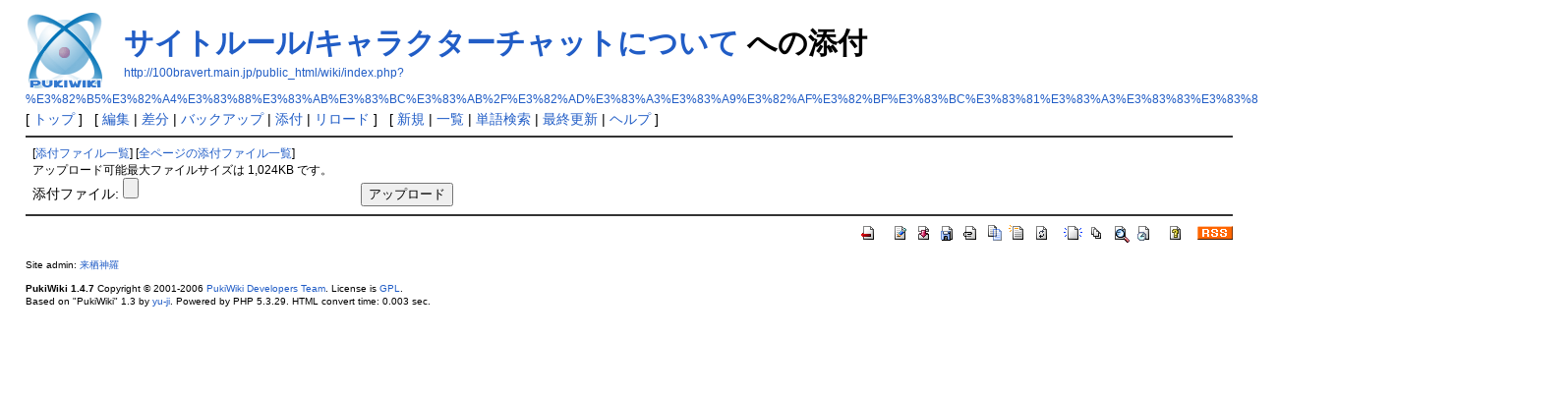

--- FILE ---
content_type: text/html; charset=UTF-8
request_url: http://100bravert.main.jp/public_html/wiki/index.php?plugin=attach&pcmd=upload&page=%E3%82%B5%E3%82%A4%E3%83%88%E3%83%AB%E3%83%BC%E3%83%AB%2F%E3%82%AD%E3%83%A3%E3%83%A9%E3%82%AF%E3%82%BF%E3%83%BC%E3%83%81%E3%83%A3%E3%83%83%E3%83%88%E3%81%AB%E3%81%A4%E3%81%84%E3%81%A6
body_size: 1996
content:
<?xml version="1.0" encoding="UTF-8" ?>
<!DOCTYPE html PUBLIC "-//W3C//DTD XHTML 1.1//EN" "http://www.w3.org/TR/xhtml11/DTD/xhtml11.dtd">
<html xmlns="http://www.w3.org/1999/xhtml" xml:lang="ja">
<head>
 <meta http-equiv="content-type" content="application/xhtml+xml; charset=UTF-8" />
 <meta http-equiv="content-style-type" content="text/css" />
 <meta name="robots" content="NOINDEX,NOFOLLOW" />
 <title>サイトルール/キャラクターチャットについて への添付 - PukiWiki</title>

 <link rel="SHORTCUT ICON" href="" />
 <link rel="stylesheet" type="text/css" media="screen" href="skin/pukiwiki.css.php?charset=Shift_JIS" charset="Shift_JIS" />
 <link rel="stylesheet" type="text/css" media="print"  href="skin/pukiwiki.css.php?charset=Shift_JIS&amp;media=print" charset="Shift_JIS" />
 <link rel="alternate" type="application/rss+xml" title="RSS" href="http://100bravert.main.jp/public_html/wiki/index.php?cmd=rss" />

</head>
<body>

<div id="header">
 <a href="http://100bravert.main.jp/public_html/wiki/index.php?FrontPage"><img id="logo" src="image/pukiwiki.png" width="80" height="80" alt="[PukiWiki]" title="[PukiWiki]" /></a>

 <h1 class="title"><a href="http://100bravert.main.jp/public_html/wiki/index.php?plugin=related&amp;page=%E3%82%B5%E3%82%A4%E3%83%88%E3%83%AB%E3%83%BC%E3%83%AB%2F%E3%82%AD%E3%83%A3%E3%83%A9%E3%82%AF%E3%82%BF%E3%83%BC%E3%83%81%E3%83%A3%E3%83%83%E3%83%88%E3%81%AB%E3%81%A4%E3%81%84%E3%81%A6">サイトルール/キャラクターチャットについて</a>  への添付</h1>

    <a href="http://100bravert.main.jp/public_html/wiki/index.php?%E3%82%B5%E3%82%A4%E3%83%88%E3%83%AB%E3%83%BC%E3%83%AB%2F%E3%82%AD%E3%83%A3%E3%83%A9%E3%82%AF%E3%82%BF%E3%83%BC%E3%83%81%E3%83%A3%E3%83%83%E3%83%88%E3%81%AB%E3%81%A4%E3%81%84%E3%81%A6"><span class="small">http://100bravert.main.jp/public_html/wiki/index.php?%E3%82%B5%E3%82%A4%E3%83%88%E3%83%AB%E3%83%BC%E3%83%AB%2F%E3%82%AD%E3%83%A3%E3%83%A9%E3%82%AF%E3%82%BF%E3%83%BC%E3%83%81%E3%83%A3%E3%83%83%E3%83%88%E3%81%AB%E3%81%A4%E3%81%84%E3%81%A6</span></a>
 
</div>

<div id="navigator">
 [ <a href="http://100bravert.main.jp/public_html/wiki/index.php?FrontPage" >トップ</a> ] &nbsp;

 [
 	<a href="http://100bravert.main.jp/public_html/wiki/index.php?cmd=edit&amp;page=%E3%82%B5%E3%82%A4%E3%83%88%E3%83%AB%E3%83%BC%E3%83%AB%2F%E3%82%AD%E3%83%A3%E3%83%A9%E3%82%AF%E3%82%BF%E3%83%BC%E3%83%81%E3%83%A3%E3%83%83%E3%83%88%E3%81%AB%E3%81%A4%E3%81%84%E3%81%A6" >編集</a> |
	  <a href="http://100bravert.main.jp/public_html/wiki/index.php?cmd=diff&amp;page=%E3%82%B5%E3%82%A4%E3%83%88%E3%83%AB%E3%83%BC%E3%83%AB%2F%E3%82%AD%E3%83%A3%E3%83%A9%E3%82%AF%E3%82%BF%E3%83%BC%E3%83%81%E3%83%A3%E3%83%83%E3%83%88%E3%81%AB%E3%81%A4%E3%81%84%E3%81%A6" >差分</a> 	| <a href="http://100bravert.main.jp/public_html/wiki/index.php?cmd=backup&amp;page=%E3%82%B5%E3%82%A4%E3%83%88%E3%83%AB%E3%83%BC%E3%83%AB%2F%E3%82%AD%E3%83%A3%E3%83%A9%E3%82%AF%E3%82%BF%E3%83%BC%E3%83%81%E3%83%A3%E3%83%83%E3%83%88%E3%81%AB%E3%81%A4%E3%81%84%E3%81%A6" >バックアップ</a>  	| <a href="http://100bravert.main.jp/public_html/wiki/index.php?plugin=attach&amp;pcmd=upload&amp;page=%E3%82%B5%E3%82%A4%E3%83%88%E3%83%AB%E3%83%BC%E3%83%AB%2F%E3%82%AD%E3%83%A3%E3%83%A9%E3%82%AF%E3%82%BF%E3%83%BC%E3%83%81%E3%83%A3%E3%83%83%E3%83%88%E3%81%AB%E3%81%A4%E3%81%84%E3%81%A6" >添付</a>  | <a href="http://100bravert.main.jp/public_html/wiki/index.php?%E3%82%B5%E3%82%A4%E3%83%88%E3%83%AB%E3%83%BC%E3%83%AB%2F%E3%82%AD%E3%83%A3%E3%83%A9%E3%82%AF%E3%82%BF%E3%83%BC%E3%83%81%E3%83%A3%E3%83%83%E3%83%88%E3%81%AB%E3%81%A4%E3%81%84%E3%81%A6" >リロード</a> ] &nbsp;

 [
 	<a href="http://100bravert.main.jp/public_html/wiki/index.php?plugin=newpage&amp;refer=%E3%82%B5%E3%82%A4%E3%83%88%E3%83%AB%E3%83%BC%E3%83%AB%2F%E3%82%AD%E3%83%A3%E3%83%A9%E3%82%AF%E3%82%BF%E3%83%BC%E3%83%81%E3%83%A3%E3%83%83%E3%83%88%E3%81%AB%E3%81%A4%E3%81%84%E3%81%A6" >新規</a> |
    <a href="http://100bravert.main.jp/public_html/wiki/index.php?cmd=list" >一覧</a>  | <a href="http://100bravert.main.jp/public_html/wiki/index.php?cmd=search" >単語検索</a> | <a href="http://100bravert.main.jp/public_html/wiki/index.php?RecentChanges" >最終更新</a> | <a href="http://100bravert.main.jp/public_html/wiki/index.php?Help" >ヘルプ</a> ]

</div>

<hr class="full_hr" />
<div id="body"><form enctype="multipart/form-data" action="http://100bravert.main.jp/public_html/wiki/index.php" method="post">
<div><input type="hidden" name="encode_hint" value="ぷ" /></div>
 <div>
  <input type="hidden" name="plugin" value="attach" />
  <input type="hidden" name="pcmd"   value="post" />
  <input type="hidden" name="refer"  value="サイトルール/キャラクターチャットについて" />
  <input type="hidden" name="max_file_size" value="1048576" />
    <span class="small">
   [<a href="http://100bravert.main.jp/public_html/wiki/index.php?plugin=attach&amp;pcmd=list&amp;refer=%E3%82%B5%E3%82%A4%E3%83%88%E3%83%AB%E3%83%BC%E3%83%AB%2F%E3%82%AD%E3%83%A3%E3%83%A9%E3%82%AF%E3%82%BF%E3%83%BC%E3%83%81%E3%83%A3%E3%83%83%E3%83%88%E3%81%AB%E3%81%A4%E3%81%84%E3%81%A6">添付ファイル一覧</a>]
   [<a href="http://100bravert.main.jp/public_html/wiki/index.php?plugin=attach&amp;pcmd=list">全ページの添付ファイル一覧</a>]
  </span><br />
  <span class="small">
   アップロード可能最大ファイルサイズは 1,024KB です。
  </span><br />
  <label for="_p_attach_file">添付ファイル:</label> <input type="file" name="attach_file" id="_p_attach_file" />
  
  <input type="submit" value="アップロード" />
 </div>
</form></div>



<hr class="full_hr" />
<!-- Toolbar -->
<div id="toolbar">
 <a href="http://100bravert.main.jp/public_html/wiki/index.php?FrontPage"><img src="image/top.png" width="20" height="20" alt="トップ" title="トップ" /></a>
 &nbsp;
 	<a href="http://100bravert.main.jp/public_html/wiki/index.php?cmd=edit&amp;page=%E3%82%B5%E3%82%A4%E3%83%88%E3%83%AB%E3%83%BC%E3%83%AB%2F%E3%82%AD%E3%83%A3%E3%83%A9%E3%82%AF%E3%82%BF%E3%83%BC%E3%83%81%E3%83%A3%E3%83%83%E3%83%88%E3%81%AB%E3%81%A4%E3%81%84%E3%81%A6"><img src="image/edit.png" width="20" height="20" alt="編集" title="編集" /></a>	  <a href="http://100bravert.main.jp/public_html/wiki/index.php?cmd=diff&amp;page=%E3%82%B5%E3%82%A4%E3%83%88%E3%83%AB%E3%83%BC%E3%83%AB%2F%E3%82%AD%E3%83%A3%E3%83%A9%E3%82%AF%E3%82%BF%E3%83%BC%E3%83%81%E3%83%A3%E3%83%83%E3%83%88%E3%81%AB%E3%81%A4%E3%81%84%E3%81%A6"><img src="image/diff.png" width="20" height="20" alt="差分" title="差分" /></a>	<a href="http://100bravert.main.jp/public_html/wiki/index.php?cmd=backup&amp;page=%E3%82%B5%E3%82%A4%E3%83%88%E3%83%AB%E3%83%BC%E3%83%AB%2F%E3%82%AD%E3%83%A3%E3%83%A9%E3%82%AF%E3%82%BF%E3%83%BC%E3%83%81%E3%83%A3%E3%83%83%E3%83%88%E3%81%AB%E3%81%A4%E3%81%84%E3%81%A6"><img src="image/backup.png" width="20" height="20" alt="バックアップ" title="バックアップ" /></a>			<a href="http://100bravert.main.jp/public_html/wiki/index.php?plugin=attach&amp;pcmd=upload&amp;page=%E3%82%B5%E3%82%A4%E3%83%88%E3%83%AB%E3%83%BC%E3%83%AB%2F%E3%82%AD%E3%83%A3%E3%83%A9%E3%82%AF%E3%82%BF%E3%83%BC%E3%83%81%E3%83%A3%E3%83%83%E3%83%88%E3%81%AB%E3%81%A4%E3%81%84%E3%81%A6"><img src="image/file.png" width="20" height="20" alt="添付" title="添付" /></a>		<a href="http://100bravert.main.jp/public_html/wiki/index.php?plugin=template&amp;refer=%E3%82%B5%E3%82%A4%E3%83%88%E3%83%AB%E3%83%BC%E3%83%AB%2F%E3%82%AD%E3%83%A3%E3%83%A9%E3%82%AF%E3%82%BF%E3%83%BC%E3%83%81%E3%83%A3%E3%83%83%E3%83%88%E3%81%AB%E3%81%A4%E3%81%84%E3%81%A6"><img src="image/copy.png" width="20" height="20" alt="複製" title="複製" /></a>	<a href="http://100bravert.main.jp/public_html/wiki/index.php?plugin=rename&amp;refer=%E3%82%B5%E3%82%A4%E3%83%88%E3%83%AB%E3%83%BC%E3%83%AB%2F%E3%82%AD%E3%83%A3%E3%83%A9%E3%82%AF%E3%82%BF%E3%83%BC%E3%83%81%E3%83%A3%E3%83%83%E3%83%88%E3%81%AB%E3%81%A4%E3%81%84%E3%81%A6"><img src="image/rename.png" width="20" height="20" alt="名前変更" title="名前変更" /></a> <a href="http://100bravert.main.jp/public_html/wiki/index.php?%E3%82%B5%E3%82%A4%E3%83%88%E3%83%AB%E3%83%BC%E3%83%AB%2F%E3%82%AD%E3%83%A3%E3%83%A9%E3%82%AF%E3%82%BF%E3%83%BC%E3%83%81%E3%83%A3%E3%83%83%E3%83%88%E3%81%AB%E3%81%A4%E3%81%84%E3%81%A6"><img src="image/reload.png" width="20" height="20" alt="リロード" title="リロード" /></a> &nbsp;
	<a href="http://100bravert.main.jp/public_html/wiki/index.php?plugin=newpage&amp;refer=%E3%82%B5%E3%82%A4%E3%83%88%E3%83%AB%E3%83%BC%E3%83%AB%2F%E3%82%AD%E3%83%A3%E3%83%A9%E3%82%AF%E3%82%BF%E3%83%BC%E3%83%81%E3%83%A3%E3%83%83%E3%83%88%E3%81%AB%E3%81%A4%E3%81%84%E3%81%A6"><img src="image/new.png" width="20" height="20" alt="新規" title="新規" /></a> <a href="http://100bravert.main.jp/public_html/wiki/index.php?cmd=list"><img src="image/list.png" width="20" height="20" alt="一覧" title="一覧" /></a> <a href="http://100bravert.main.jp/public_html/wiki/index.php?cmd=search"><img src="image/search.png" width="20" height="20" alt="単語検索" title="単語検索" /></a> <a href="http://100bravert.main.jp/public_html/wiki/index.php?RecentChanges"><img src="image/recentchanges.png" width="20" height="20" alt="最終更新" title="最終更新" /></a> &nbsp; <a href="http://100bravert.main.jp/public_html/wiki/index.php?Help"><img src="image/help.png" width="20" height="20" alt="ヘルプ" title="ヘルプ" /></a> &nbsp; <a href="http://100bravert.main.jp/public_html/wiki/index.php?cmd=rss&amp;ver=1.0"><img src="image/rss.png" width="36" height="14" alt="最終更新のRSS" title="最終更新のRSS" /></a></div>



<div id="footer">
 Site admin: <a href="http://100bravers-second.nsf.jp/index.php">来栖神羅</a><p />
 <strong>PukiWiki 1.4.7</strong> Copyright &copy; 2001-2006 <a href="http://pukiwiki.sourceforge.jp/">PukiWiki Developers Team</a>. License is <a href="http://www.gnu.org/licenses/gpl.html">GPL</a>.<br /> Based on "PukiWiki" 1.3 by <a href="http://factage.com/yu-ji/">yu-ji</a>.
 Powered by PHP 5.3.29. HTML convert time: 0.003 sec.
</div>

</body>
</html>
